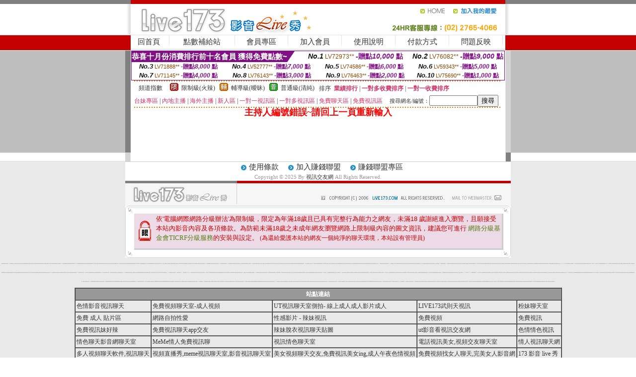

--- FILE ---
content_type: text/html; charset=Big5
request_url: http://a209.kiss81.com/?PUT=a_show&AID=195163&FID=1725798&R2=&CHANNEL=
body_size: 11287
content:
<html><head><title>視訊交友網</title><meta http-equiv=content-type content="text/html; charset=big5">
<meta name="Keywords" content="視訊交友網,美女視訊交友聊天室,美女視訊聊天室,美女視訊網,美女視訊聊天網,美女視訊直播,美女視訊聊天一對一">
<meta name="description" content="視訊交友網,美女視訊交友聊天室,美女視訊聊天室,美女視訊網,美女視訊聊天網,美女視訊直播,美女視訊聊天一對一">

<style type="text/css"><!--
.SS {font-size: 10px;line-height: 14px;}
.S {font-size: 11px;line-height: 16px;}
.M {font-size: 13px;line-height: 18px;}
.L {font-size: 15px;line-height: 20px;}
.LL {font-size: 17px;line-height: 22px;}
.LLL {font-size: 21px;line-height: 28px;}




body {
        font-size: 12px;
        height: 16px;
}


A:link { COLOR: #333333; TEXT-DECORATION: none }
A:active { COLOR: #333333; TEXT-DECORATION: none }
A:visited { COLOR: #333333; TEXT-DECORATION: none }
A:hover { COLOR: #CC0000; TEXT-DECORATION: underline }
.ainput { 
	font-size: 10pt;
	height: 22px;
	MARGIN-TOP: 2px;
	MARGIN-BOTTOM: 0px
}
select { 
	font-size: 9pt;
	height: 19px;
}
textarea { 
	font-size: 9pt;
	color: #666666;
}
td {
	font-size: 9pt;
	color: #333333;
	LETTER-SPACING: 0em;
	LINE-HEIGHT: 1.5em;
}
.style1 {
	color: #0074CE;
	font-family: Arial;
	font-weight: bold;
}
.style2 {
	font-family: Arial;
	font-weight: bold;
	color: #C40000;
}
.style3 {
	font-size: 12px;
	font-style: normal;
	LINE-HEIGHT: 1.6em;
	color: #C40000;
}
.style4 {
	font-size: 9pt;
	font-style: normal;
	LINE-HEIGHT: 1.6em;
	color: #E90080;
}
.style5 {
	font-size: 9pt;
	font-style: normal;
	LINE-HEIGHT: 1.6em;
	color: #FF8000;
}
.Table_f1 {
	font-size: 9pt;
	font-style: normal;
	LINE-HEIGHT: 1.5em;
	color: #E90080;
}
.Table_f2 {
	font-size: 9pt;
	font-style: normal;
	LINE-HEIGHT: 1.5em;
	color: #0074CE;
}
.Table_f3 {
	font-size: 9pt;
	font-style: normal;
	LINE-HEIGHT: 1.5em;
	color: #999999;
}
.Table_f4 {
	font-size: 9pt;
	font-style: normal;
	LINE-HEIGHT: 1.5em;
	color: #597D15;
}
.T11B_r {
	font-size: 11pt;
	font-weight: bold;
	LINE-HEIGHT: 1.6em;
	color: #C40000;
}
.T11B_b {
	font-size: 11pt;
	font-weight: bold;
	LINE-HEIGHT: 1.6em;
	color: #0066CC;
}
.T11B_b1 {
	font-size: 11pt;
	font-weight: bold;
	LINE-HEIGHT: 1.6em;
	color: #003399;
}
.t9 {
	font-size: 9pt;
	font-style: normal;
	LINE-HEIGHT: 1.5em;
	color: #0066CC;
}
.t9b {
	font-size: 10pt;
	font-style: normal;
	font-weight: bold;
	LINE-HEIGHT: 1.6em;
	font-family: Arial;
	color: #0066CC;
}

.t12b {
	font-size: 12pt;
	color: #004040;
	font-style: normal;
	font-weight: bold;
	LINE-HEIGHT: 1.6em;
	font-family: "Times New Roman", "Times", "serif";
}



--></style>
<script language="JavaScript" type="text/JavaScript">
function CHAT_GO(AID,FORMNAME){
document.form1_GO.AID.value=AID;
document.form1_GO.ROOM.value=AID;
document.form1_GO.MID.value=10000;
if(FORMNAME.uname.value=="" || FORMNAME.uname.value.indexOf("請輸入")!=-1)    {
  alert("請輸入暱稱");
  FORMNAME.uname.focus();
}else{
  var AWidth = screen.width-20;
  var AHeight = screen.height-80;
  if( document.all || document.layers ){
  utchat10000=window.open("","utchat10000","width="+AWidth+",height="+AHeight+",resizable=yes,toolbar=no,location=no,directories=no,status=no,menubar=no,copyhistory=no,top=0,left=0");
  }else{
  utchat10000=window.open("","utchat10000","width="+AWidth+",height="+AHeight+",resizable=yes,toolbar=no,location=no,directories=no,status=no,menubar=no,copyhistory=no,top=0,left=0");
  }
  document.form1_GO.uname.value=FORMNAME.uname.value;
  document.form1_GO.sex.value=FORMNAME.sex.value;
  document.form1_GO.submit();
}
}


function CHAT_GO123(AID){
  document.form1_GO.AID.value=AID;
  document.form1_GO.ROOM.value=AID;
  document.form1_GO.MID.value=10000;
  if(document.form1_GO.uname.value=="")    {
    alert("請輸入暱稱");
  }else{
    var AWidth = screen.width-20;
    var AHeight = screen.height-80;
    if( document.all || document.layers ){
    utchat10000=window.open("","utchat10000","width="+AWidth+",height="+AHeight+",resizable=yes,toolbar=no,location=no,directories=no,status=no,menubar=no,copyhistory=no,top=0,left=0");
    }else{
    utchat10000=window.open("","utchat10000","width="+AWidth+",height="+AHeight+",resizable=yes,toolbar=no,location=no,directories=no,status=no,menubar=no,copyhistory=no,top=0,left=0");
    }
    document.form1_GO.submit();
  }
}

function MM_swapImgRestore() { //v3.0
  var i,x,a=document.MM_sr; for(i=0;a&&i<a.length&&(x=a[i])&&x.oSrc;i++) x.src=x.oSrc;
}

function MM_preloadImages() { //v3.0
  var d=document; if(d.images){ if(!d.MM_p) d.MM_p=new Array();
    var i,j=d.MM_p.length,a=MM_preloadImages.arguments; for(i=0; i<a.length; i++)
    if (a[i].indexOf("#")!=0){ d.MM_p[j]=new Image; d.MM_p[j++].src=a[i];}}
}

function MM_findObj(n, d) { //v4.01
  var p,i,x;  if(!d) d=document; if((p=n.indexOf("?"))>0&&parent.frames.length) {
    d=parent.frames[n.substring(p+1)].document; n=n.substring(0,p);}
  if(!(x=d[n])&&d.all) x=d.all[n]; for (i=0;!x&&i<d.forms.length;i++) x=d.forms[i][n];
  for(i=0;!x&&d.layers&&i<d.layers.length;i++) x=MM_findObj(n,d.layers[i].document);
  if(!x && d.getElementById) x=d.getElementById(n); return x;
}

function MM_swapImage() { //v3.0
  var i,j=0,x,a=MM_swapImage.arguments; document.MM_sr=new Array; for(i=0;i<(a.length-2);i+=3)
   if ((x=MM_findObj(a[i]))!=null){document.MM_sr[j++]=x; if(!x.oSrc) x.oSrc=x.src; x.src=a[i+2];}
}
//-->
</script>


</head>
<!--body topMargin=0 marginheight=0 marginwidth=0 BACKGROUND='/images_live173/bg.gif'-->
<table width='776' border='0' align='center' cellpadding='0' cellspacing='0'><tr><td width='11' valign='top' background='images_live173/Tab_L2.gif'><img src='images_live173/Tab_L1.gif' width='11' height='325'></td><td width='754' align='center' valign='top' bgcolor='#FFFFFF'><body topMargin=0 marginheight=0 marginwidth=0 BACKGROUND='/images_live173/bg.gif'><table width='754' border='0' cellspacing='0' cellpadding='0'><tr><td height='8' bgcolor='#C40000'><img src='/images_live173//sx.gif' width='1' height='1'></td></tr>
<tr><td height='62'><table width='754' border='0' cellspacing='0' cellpadding='0'>
<tr><td width='365'><img src='/images_live173//logo.gif' width='365' height='62'></td>
<td width='389'><table width='389' border='0' cellspacing='0' cellpadding='0'>
<tr><td height='27' align='right'><a href='http://a209.kiss81.com/?FID=1725798' target='_top'><img src='/images_live173//home.gif' width='66' height='27' border='0'></a><a href="javascript:window.external.AddFavorite ('http://a209.kiss81.com/?FID=1725798','Live173影音Live秀')"><img src='/images_live173//myfavorites.gif' width='108' height='27' border='0'></a></td></tr><tr><td height='35' align='right'><img src='/images_live173//tel.gif' width='389' height='35'></td></tr></table></td></tr></table></td></tr></table><table width='754' border='0' cellspacing='0' cellpadding='0'><tr>
<td height='1' bgcolor='#E1E1E1'><img src='images_live173/sx.gif' width='1' height='1'></td></tr>
<tr><td height='27' valign='top' bgcolor='#FFFFFF'><table width='754' height='27' border='0' cellpadding='0' cellspacing='0' CLASS=L><tr align='center'><td CLASS=L><a href='./?FID=1725798'>回首頁</A></td><td width='11'  CLASS=L><img src='images_live173/menuline.gif' width='11' height='27'></td><td CLASS=L><a href='/PAY1/?UID=&FID=1725798' TARGET='_blank'>點數補給站</A></td><td width='11'  CLASS=L><img src='images_live173/menuline.gif' width='11' height='27'></td><td CLASS=L><a href='./?PUT=up&FID=1725798' target='_top'>會員專區</span></A></td><td width='11'  CLASS=L><img src='images_live173/menuline.gif' width='11' height='27'></td><td CLASS=L><a href='./?PUT=up_reg&s=0&FID=1725798' target='_top'>加入會員</span></A></td><td width='11'><img src='images_live173/menuline.gif' width='11' height='27'></td><td  CLASS=L><a href='./?PUT=faq&FID=1725798'>使用說明</span></A></td><td width='11'><img src='images_live173/menuline.gif' width='11' height='27'></td><td  CLASS=L><a href='./?PUT=pay_doc1&FID=1725798'>付款方式</span></A></td><td width='11'><img src='images_live173/menuline.gif' width='11' height='27'></td><td  CLASS=L><a href='./?PUT=mailbox&FID=1725798'>問題反映</A></td><td width='11'><img src='images_live173/menuline.gif' width='11' height='27'></td><td  CLASS=L></td></tr></table></td></tr></table><table width='754' border='0' cellspacing='0' cellpadding='0'><tr><td height='4' bgcolor='#E9E9E9'><img src='images_live173/sx.gif' width='1' height='1'></td></tr></table><table border='0' cellspacing='0' cellpadding='0' ALIGN='CENTER' bgcolor='#FFFFFF' width='750'><tr><td><div style="margin:0 auto;width: 750px;border:1px solid #7f1184; font-family:Helvetica, Arial, 微軟正黑體 ,sans-serif;font-size: 12px; background-color: #ffffff">
 <table border="0" cellpadding="0" cellspacing="0" width="100%">
        <tr>
          <td align="left" valign="top">
            <table border="0" cellpadding="0" cellspacing="0" height="22">
              <tr>
                <td bgcolor="#7f1184"><b style="color:#FFFFFF;font-size:15px"> 恭喜十月份消費排行前十名會員 獲得免費點數~</b></td>
                <td width="15">
                  <div style="border-style: solid;border-width: 22px 15px 0 0;border-color: #7e1184 transparent transparent transparent;"></div>
                </td>
              </tr>
            </table>
          </td>
          <td align="left">
            <b style="color:#111111;font-size:14px"><em>No.1</em></b>&nbsp;<span style="color:#8c4600;font-size:12px">LV72973**</span>
            <b style="color:#7f1184;font-size:14px"> -贈點<em>10,000</em> 點</b>
          </td>
          <td align="center" width="25%">
            <b style="color:#111111;font-size:14px"><em>No.2</em></b>&nbsp;<span style="color:#8c4600;font-size:12px">LV76082**</span>
            <b style="color:#7f1184;font-size:14px"> -贈點<em>9,000</em> 點</b>
          </td>
        </tr>
      </table>
      <table border="0" cellpadding="0" cellspacing="0" width="100%">
        <tr>
          <td align="center" width="25%">
            <b style="color:#111111;font-size:13px"><em>No.3</em></b>&nbsp;<span style="color:#8c4600;font-size:11px">LV71888**</span>
            <b style="color:#7f1184;font-size:12px"> -贈點<em>8,000</em> 點</b>
          </td>
          <td align="center" width="25%">
            <b style="color:#111111;font-size:13px"><em>No.4</em></b>&nbsp;<span style="color:#8c4600;font-size:11px">LV52777**</span>
            <b style="color:#7f1184;font-size:12px"> -贈點<em>7,000</em> 點</b>
          </td>
          <td align="center" width="25%">
            <b style="color:#111111;font-size:13px"><em>No.5</em></b>&nbsp;<span style="color:#8c4600;font-size:11px">LV74586**</span>
            <b style="color:#7f1184;font-size:12px"> -贈點<em>6,000</em> 點</b>
          </td>
          <td align="center">
            <b style="color:#111111;font-size:13px"><em>No.6</em></b>&nbsp;<span style="color:#8c4600;font-size:11px">LV59343**</span>
            <b style="color:#7f1184;font-size:12px"> -贈點<em>5,000</em> 點</b>
          </td>
        </tr>
      </table>
      <table border="0" cellpadding="0" cellspacing="0" width="100%">
        <tr>
          <td align="center" width="25%">
            <b style="color:#111111;font-size:13px"><em>No.7</em></b>&nbsp;<span style="color:#8c4600;font-size:11px">LV71145**</span>
            <b style="color:#7f1184;font-size:12px"> -贈點<em>4,000</em> 點</b>
          </td>
          <td align="center" width="25%">
            <b style="color:#111111;font-size:13px"><em>No.8</em></b>&nbsp;<span style="color:#8c4600;font-size:11px">LV76143**</span>
            <b style="color:#7f1184;font-size:12px"> -贈點<em>3,000</em> 點</b>
          </td>
          <td align="center" width="25%">
            <b style="color:#111111;font-size:13px"><em>No.9</em></b>&nbsp;<span style="color:#8c4600;font-size:11px">LV76463**</span>
            <b style="color:#7f1184;font-size:12px"> -贈點<em>2,000</em> 點</b>
          </td>
          <td align="center" width="25%">
            <b style="color:#111111;font-size:13px"><em>No.10</em></b>&nbsp;<span style="color:#8c4600;font-size:11px">LV75690**</span>
            <b style="color:#7f1184;font-size:12px"> -贈點<em>1,000</em> 點</b>
          </td>
        </tr>
      </table>
    </div>
</td></tr></table><table width='740' height='25' border='0' cellpadding='0' cellspacing='0' bgcolor='#FFFFFF' ALIGN=CENTER CLASS=S><tr> <td height='2' background='img/dot.gif'><img src='img/dot.gif' width='5' height='2'></td></tr><tr><td><table border='0' cellpadding='0' cellspacing='3' CLASS='M'><tr><td>&nbsp;&nbsp;頻道指數&nbsp;&nbsp;</TD><TD CLASS='M'>&nbsp;&nbsp;<A HREF='./index.phtml?PUT=A_SORT&SORT=R41&FID=1725798'><img src='/images/slevel1.gif' width='17' height='16' BORDER='0' TITLE='節目等級為限制級適合年齡滿21歲之成人進入'></A></TD><TD>&nbsp;<A HREF='./index.phtml?PUT=A_SORT&SORT=R41&FID=1725798'>限制級(火辣)</A></TD><TD>&nbsp;&nbsp;<A HREF='./index.phtml?PUT=A_SORT&SORT=R42&FID=1725798'><img src='/images/slevel2.gif' width='17' height='16' BORDER='0' TITLE='節目等級為輔導級適合年齡滿18歲之成人進入'></A></TD><TD>&nbsp;<A HREF='./index.phtml?PUT=A_SORT&SORT=R42&FID=1725798'>輔導級(曖昧)</A></TD><TD>&nbsp;&nbsp;<A HREF='./index.phtml?PUT=A_SORT&SORT=R40&FID=1725798'><img src='/images/slevel0.gif' width='17' height='16' BORDER='0' TITLE='節目等級為普通級適合所有年齡層進入'></A></TD><TD>&nbsp;<A HREF='./index.phtml?PUT=A_SORT&SORT=R40&FID=1725798'>普通級(清純)</A></TD><TD><table width='100%' height='20' border='0' cellpadding='0' cellspacing='0' CLASS='S'><tr><td valign='bottom'>&nbsp;&nbsp;排序&nbsp;&nbsp;<strong><a href='./index.phtml?PUT=A_SORT&SORT=N&ON=&FID=1725798'><font color='#CC3366'>業績排行</font></a></strong>&nbsp;|&nbsp;<strong><a href='./index.phtml?PUT=A_SORT&SORT=R6&FID=1725798'><font color='#CC3366'>一對多收費排序</font></a></strong>&nbsp;|&nbsp;<strong><a href='./index.phtml?PUT=A_SORT&SORT=R7&FID=1725798'><font color='#CC3366'>一對一收費排序</font></a></strong></font></div></td></tr></table></td></tr></table><table width='100%' height='20' border='0' cellpadding='0' cellspacing='0'><tr><td><a href='./index.phtml?PUT=A_SORT&SORT=TW&FID=1725798'><font color='#CC3366'>台妹專區</font></a>&nbsp;|&nbsp;<a href='./index.phtml?PUT=A_SORT&SORT=CN&FID=1725798'><font color='#CC3366'>內地主播</font></a>&nbsp;|&nbsp;<a href='./index.phtml?PUT=A_SORT&SORT=GLOBAL&FID=1725798'><font color='#CC3366'>海外主播</font></a>&nbsp;|&nbsp;<a href='./index.phtml?PUT=A_SORT&SORT=NEW&FID=1725798'><font color='#CC3366'>新人區</font></a></strong>&nbsp;|&nbsp;<a href='./index.phtml?PUT=A_SORT&SORT=R52&FID=1725798'><font color='#CC3366'>一對一視訊區</font></a></strong>&nbsp;|&nbsp;<a href='./index.phtml?PUT=A_SORT&SORT=R54&FID=1725798'><font color='#CC3366'>一對多視訊區</font></a></strong>&nbsp;|&nbsp;<a href='./index.phtml?PUT=A_SORT&SORT=R51&FID=1725798'><font color='#CC3366'>免費聊天區</font></a></strong>&nbsp;|&nbsp;<a href='./index.phtml?PUT=A_SORT&SORT=R53&FID=1725798'><font color='#CC3366'>免費視訊區</font></a></strong></font></div></TD><TD><table border='0' cellspacing='0' bgcolor='#FFFFFF' cellpadding='0'><form name='SEARCHFORM123' action='./index.phtml' align=center method=POST><input type=hidden name='PUT' value='a_show'><input type=hidden name='FID' value='1725798'><TR><TD class='S'>搜尋網名/編號：<input type='text' name='KEY_STR' size='10' VALUE=''><input type='SUBMIT' value='搜尋' name='B2'></td></tr></FORM></table></TD></tr></table><tr> <td height='2' background='img/dot.gif'><img src='img/dot.gif' width='5' height='2'></td></tr></td></tr></table><table width='750' border='0' cellspacing='0' cellpadding='0' ALIGN=CENTER BGCOLOR='#FFFFFF'><TR><TD><CENTER>
<SCRIPT language='JavaScript'>
function CHECK_SEARCH_KEY(FORMNAME){
  var error;
  if (FORMNAME.KEY_STR.value.length<2){
    alert('您輸入的搜尋字串必需多於 2 字元!!');
    FORMNAME.KEY_STR.focus();
    return false;
  }
  return true;
}
</SCRIPT>
<FONT COLOR='RED'><H2>主持人編號錯誤~請回上一頁重新輸入</H2></FONT></td></tr></table></td><td width='11' valign='top' background='images_live173/Tab_R2.gif'><img src='images_live173/Tab_R1.gif' width='11' height='325'></td></tr></table><table width='776' border='0' align='center' cellpadding='0' cellspacing='0' CLASS='M'>
<tr><td height='1' bgcolor='#CDCDCD'><img src='/images_live173/sx.gif' width='1' height='1'></td>
</tr><tr><td height='25' align='center' bgcolor='#FFFFFF'>　<img src='/images_live173/icon_01.gif' width='20' height='20' align='absmiddle'><a href='./?PUT=tos&FID=1725798'><FONT CLASS='L'>使用條款</A>　<img src='/images_live173/icon_01.gif' width='20' height='20' align='absmiddle'><A href='./?PUT=aweb_reg&FID=1725798'>加入賺錢聯盟</A>　<img src='/images_live173/icon_01.gif' width='20' height='20' align='absmiddle'><A href='./?PUT=aweb_logon&FID=1725798'>賺錢聯盟專區</A></FONT>
<BR>
<FONT COLOR=999999 CLASS=S>
Copyright &copy; 2025 By <a href='http://a209.kiss81.com'>視訊交友網</a> All Rights Reserved.</FONT>
</td></tr>
<tr><td height='50' bgcolor='#F6F6F6'><table width='776' height='50' border='0' cellpadding='0' cellspacing='0'>
<tr><td width='225'><img src='/images_live173/bottom_logo.gif' width='225' height='50'></td>
<td width='551' align='right' background='/images_live173/bottom_bg.gif'><table height='35' border='0' cellpadding='0' cellspacing='0'>
<tr><td width='268' valign='bottom'><img src='/images_live173/bottom_copy.gif' width='268' height='16'></td>
<td width='122' valign='bottom'><img src='/images_live173/bottom_mail.gif' width='122' height='16' border='0'></td></tr>
</table></td></tr></table>
</td></tr></table>
<table width='776' border='0' align='center' cellpadding='0' cellspacing='0'><tr>
<td><img src='/secure/18-01.gif' width='18' height='16'></td>
<td background='/secure/18-01a.gif'><img src='/secure/18-01a.gif' width='18' height='16'></td>
<td><img src='/secure/18-02.gif' width='18' height='16'></td></tr>
<tr><td background='/secure/18-02b.gif'>&nbsp;</td><td>

<TABLE cellSpacing=0 cellPadding=1 width='100%' border=0 ALIGN=CENTER><TBODY><TR align=left>
<TD width=38 height='70' align=middle bgcolor='#EDDAE7'><img src='/secure/18.gif' width='25' hspace='8' vspace='5'></TD>
<TD vAlign=top bgcolor='#EDDAE7' class=style3><font size='2'>
依'電腦網際網路分級辦法'為限制級，限定為年滿<font face='Arial, Helvetica, sans-serif'>18</font>歲且已具有完整行為能力之網友，未滿<font face='Arial, Helvetica, sans-serif'>18</font>
歲謝絕進入瀏覽，且願接受本站內影音內容及各項條款。為防範未滿<font face='Arial, Helvetica, sans-serif'>18</font>歲之未成年網友瀏覽網路上限制級內容的圖文資訊，建議您可進行
<A href='http://www.ticrf.org.tw/' target=_blank>
<FONT color=#597d15>網路分級基金會TICRF分級服務</FONT></A>的安裝與設定。</font>
(為還給愛護本站的網友一個純淨的聊天環境，本站設有管理員)
</TD>
</TR></TBODY></TABLE>

</td><td background='/secure/18-02a.gif'>&nbsp;</td></tr>
<tr><td><img src='/secure/18-03.gif' width='18' height='19'></td>
<td background='/secure/18-03a.gif'>&nbsp;</td>
<td><img src='/secure/18-04.gif' width='18' height='19'></td>
</tr></table><TABLE ALIGN='CENTER'><TR><TD><CENTER><p  align=center>
<span style="font-size: 1pt;">
<a href="http://www.kiss81.com/" target="_blank">視訊辣妹自拍</a> -
<a href="http://a501.kiss81.com/" target="_blank">免費情人視訊網 d760</a> -
<a href="http://a502.kiss81.com/" target="_blank">自拍 私處 裸 照片</a> -
<a href="http://a503.kiss81.com/" target="_blank">愛上女主播</a> -
<a href="http://a504.kiss81.com/" target="_blank">台灣比基尼美女特寫</a> -
<a href="http://a505.kiss81.com/" target="_blank">丁字褲美女寫真</a> -
<a href="http://a506.kiss81.com/" target="_blank">免費視訊播放軟體下載</a> -
<a href="http://a507.kiss81.com/" target="_blank">初戀聊天室</a> -
<a href="http://a508.kiss81.com/" target="_blank">免費情色卡通</a> -
<a href="http://a509.kiss81.com/" target="_blank">露三點的辣妹脫衣舞影片</a> -
<a href="http://a510.kiss81.com/" target="_blank">後宮免費電影首頁入口</a> -
<a href="http://a511.kiss81.com/" target="_blank">ez視訊聊天室</a> -
<a href="http://a512.kiss81.com/" target="_blank">越夜HIGH視訊聊天</a> -
<a href="http://a513.kiss81.com/" target="_blank">洪爺影城下載</a> -
<a href="http://a514.kiss81.com/" target="_blank">免費偷看視訊</a> -
<a href="http://a515.kiss81.com/" target="_blank">十大經典愛情</a> -
<a href="http://a516.kiss81.com/" target="_blank">G8mm視訊聊天室</a> -
<a href="http://a517.kiss81.com/" target="_blank">嘟嘟圖片網</a> -
<a href="http://a518.kiss81.com/" target="_blank">麻將遊戲下載</a> -
<a href="http://a519.kiss81.com/" target="_blank">賽車女郎褲襪寫真</a> -
<a href="http://a520.kiss81.com/" target="_blank">Happy影音視訊聯盟</a> -
<a href="http://a521.kiss81.com/" target="_blank">色情漫 畫帝 國</a> -
<a href="http://a522.kiss81.com/" target="_blank">脫衣辣妹 視訊</a> -
<a href="http://a523.kiss81.com/" target="_blank">a 言情小說網</a> -
<a href="http://a524.kiss81.com/" target="_blank">清涼養眼圖片</a> -
<a href="http://a525.kiss81.com/" target="_blank">無碼偷拍B區</a> -
<a href="http://a526.kiss81.com/" target="_blank">小杜 情色 網</a> -
<a href="http://a527.kiss81.com/" target="_blank">kiss 情色</a> -
<a href="http://a528.kiss81.com/" target="_blank">成人 情色 網站</a> -
<a href="http://a529.kiss81.com/" target="_blank">女郎貼圖區</a> -
<a href="http://a530.kiss81.com/" target="_blank">北中南聊天室</a> -
<a href="http://a531.kiss81.com/" target="_blank">麻辣成人情色網</a> -
<a href="http://a532.kiss81.com/" target="_blank">丁字褲美女影片</a> -
<a href="http://a533.kiss81.com/" target="_blank">洪爺 色情 網</a> -
<a href="http://a534.kiss81.com/" target="_blank">韓國 小 遊戲</a> -
<a href="http://a535.kiss81.com/" target="_blank">17歲淫蕩女孩</a> -
<a href="http://a536.kiss81.com/" target="_blank">後宮視訊</a> -
<a href="http://a537.kiss81.com/" target="_blank">可試看淫娃視訊網</a> -
<a href="http://a538.kiss81.com/" target="_blank">金瓶梅貼圖</a> -
<a href="http://a539.kiss81.com/" target="_blank">真正免費情色電影</a> -
<a href="http://a540.kiss81.com/" target="_blank">優質情人影音聊天網</a> -
<a href="http://a541.kiss81.com/" target="_blank">情人影音視訊網</a> -
<a href="http://a542.kiss81.com/" target="_blank">a漫免費看</a> -
<a href="http://a543.kiss81.com/" target="_blank">情色論壇</a> -
<a href="http://a544.kiss81.com/" target="_blank">bt主程式下載</a> -
<a href="http://a545.kiss81.com/" target="_blank">自拍裸體貼圖</a> -
<a href="http://a546.kiss81.com/" target="_blank">視訊聊天美女</a> -
<a href="http://a547.kiss81.com/" target="_blank">情色聊天室</a> -
<a href="http://a548.kiss81.com/" target="_blank">清涼內衣秀影片</a> -
<a href="http://a549.kiss81.com/" target="_blank">18成人-情色入口網</a> -
<a href="http://a550.kiss81.com/" target="_blank">免費成人情色圖庫</a> -
<a href="http://a551.kiss81.com/" target="_blank">慾火焚身視訊聊天室</a> -
<a href="http://a552.kiss81.com/" target="_blank">愛愛成人貼圖區</a> -
<a href="http://a553.kiss81.com/" target="_blank">av成人網</a> -
<a href="http://a554.kiss81.com/" target="_blank">少年阿賓系列全</a> -
<a href="http://a555.kiss81.com/" target="_blank">美女視訊部落格</a> -
<a href="http://a556.kiss81.com/" target="_blank">國外美女視訊免費看</a> -
<a href="http://a557.kiss81.com/" target="_blank">ss成人聊天室</a> -
<a href="http://a558.kiss81.com/" target="_blank">情人影音娛樂網</a> -
<a href="http://a559.kiss81.com/" target="_blank">aio 交友愛情館免費</a> -
<a href="http://a560.kiss81.com/" target="_blank">百分百色情貼圖</a> -
<a href="http://a561.kiss81.com/" target="_blank">love104影音live秀</a> -
<a href="http://a562.kiss81.com/" target="_blank">嘟嘟情色成人網</a> -
<a href="http://a563.kiss81.com/" target="_blank">色情影音城</a> -
<a href="http://a564.kiss81.com/" target="_blank">試看色情影音短片</a> -
<a href="http://a565.kiss81.com/" target="_blank">0509視訊辣妹</a> -
<a href="http://a566.kiss81.com/" target="_blank">色情 電話</a> -
<a href="http://a567.kiss81.com/" target="_blank">洪爺的家</a> -
<a href="http://a568.kiss81.com/" target="_blank">2008車展女郎</a> -
<a href="http://a569.kiss81.com/" target="_blank">辣媽辣妹影片</a> -
<a href="http://a570.kiss81.com/" target="_blank">金瓶梅影片交流區</a> -
<a href="http://a571.kiss81.com/" target="_blank">情色免費視訊</a> -
<a href="http://a572.kiss81.com/" target="_blank">1元視訊</a> -
<a href="http://a573.kiss81.com/" target="_blank">手機論壇</a> -
<a href="http://a574.kiss81.com/" target="_blank">情色聊天室</a> -
<a href="http://a575.kiss81.com/" target="_blank">夢幻情人視訊網</a> -
<a href="http://a576.kiss81.com/" target="_blank">0204視訊交友</a> -
<a href="http://a577.kiss81.com/" target="_blank">賽車女郎圖片</a> -
<a href="http://a578.kiss81.com/" target="_blank">免費視訊美女短片寫真</a> -
<a href="http://a579.kiss81.com/" target="_blank">一夜激情交友聊天室</a> -
<a href="http://a580.kiss81.com/" target="_blank">視訊驅動程式</a> -
<a href="http://a581.kiss81.com/" target="_blank">洪爺妹妹 貼片區</a> -
<a href="http://a582.kiss81.com/" target="_blank">百分百成人圖片</a> -
<a href="http://a583.kiss81.com/" target="_blank">女同聊天室</a> -
<a href="http://a584.kiss81.com/" target="_blank">線上遊戲免費試玩</a> -
<a href="http://a585.kiss81.com/" target="_blank">脫脫光光的性感辣妹</a> -
<a href="http://a586.kiss81.com/" target="_blank">黃色成人圖片</a> -
<a href="http://a587.kiss81.com/" target="_blank">真愛密碼視訊聊天網</a> -
<a href="http://a588.kiss81.com/" target="_blank">男歡女愛情色寶貝視訊館</a> -
<a href="http://a589.kiss81.com/" target="_blank">歐美色情貼圖</a> -
<a href="http://a590.kiss81.com/" target="_blank">kinyo視訊</a> -
<a href="http://a591.kiss81.com/" target="_blank">丁字褲辣妹影片</a> -
<a href="http://a592.kiss81.com/" target="_blank">交友視訊交友msn</a> -
<a href="http://a593.kiss81.com/" target="_blank">色咪咪影片網</a> -
<a href="http://a594.kiss81.com/" target="_blank">免費看無碼電影</a> -
<a href="http://a595.kiss81.com/" target="_blank">限制性文學小說</a> -
<a href="http://a596.kiss81.com/" target="_blank">洪爺 - 洪爺影城</a> -
<a href="http://a597.kiss81.com/" target="_blank">玩美女人試看片</a> -
<a href="http://a598.kiss81.com/" target="_blank">成人貼圖</a> -
<a href="http://a599.kiss81.com/" target="_blank">波波線上遊戲</a> -
<a href="http://a600.kiss81.com/" target="_blank">QQ美美情色貼圖網</a> -
<a href="http://a601.kiss81.com/" target="_blank">躺伯虎聊天室</a> -
<a href="http://a602.kiss81.com/" target="_blank">色情脫衣辣妹</a> -
<a href="http://a603.kiss81.com/" target="_blank">超級大波霸辣妹聊天室</a> -
<a href="http://a604.kiss81.com/" target="_blank">美女丁字褲誘惑寫真</a> -
<a href="http://a605.kiss81.com/" target="_blank">免費看自拍貼圖</a> -
<a href="http://a606.kiss81.com/" target="_blank">武則天免費視訊聊天室</a> -
<a href="http://a607.kiss81.com/" target="_blank">台灣情色網</a> -
<a href="http://a608.kiss81.com/" target="_blank">聊天室網站</a> -
<a href="http://a609.kiss81.com/" target="_blank">免費視訊聊天</a> -
<a href="http://a610.kiss81.com/" target="_blank">彩虹頻道貼圖</a> -
<a href="http://a611.kiss81.com/" target="_blank">金瓶影片交流區 18xx</a> -
<a href="http://a612.kiss81.com/" target="_blank">網愛影音視訊聊天室</a> -
<a href="http://a613.kiss81.com/" target="_blank">最低視訊辣妹聊天</a> -
<a href="http://a614.kiss81.com/" target="_blank">tt1069男男貼圖</a> -
<a href="http://a615.kiss81.com/" target="_blank">最新永久免費線上遊戲</a> -
<a href="http://a616.kiss81.com/" target="_blank">視訊 辣妹脫衣秀</a> -
<a href="http://a617.kiss81.com/" target="_blank">彩虹愛秀視訊交友網</a> -
<a href="http://a618.kiss81.com/" target="_blank">巨乳妹大集合</a> -
<a href="http://a619.kiss81.com/" target="_blank">免費情色貼圖</a> -
<a href="http://a620.kiss81.com/" target="_blank">小瓢蟲情色論壇</a> -
<a href="http://a621.kiss81.com/" target="_blank">自拍走光貼圖</a> -
<a href="http://a622.kiss81.com/" target="_blank">阿賓色慾小說</a> -
<a href="http://a623.kiss81.com/" target="_blank">69成人黃色故事</a> -
<a href="http://a624.kiss81.com/" target="_blank">彩虹自拍貼圖館</a> -
<a href="http://a625.kiss81.com/" target="_blank">清涼內衣秀短片</a> -
<a href="http://a626.kiss81.com/" target="_blank">後宮電影首頁入口</a> -
<a href="http://a627.kiss81.com/" target="_blank">免費情色網</a> -
<a href="http://a628.kiss81.com/" target="_blank">自拍 104 貼圖</a> -
<a href="http://a629.kiss81.com/" target="_blank">辣妹桃色寫真館</a> -
<a href="http://a630.kiss81.com/" target="_blank">Show Girl視訊補給站</a> -
<a href="http://a631.kiss81.com/" target="_blank">自拍貼圖區</a> -
<a href="http://a632.kiss81.com/" target="_blank">情慾 自拍 天堂</a> -
<a href="http://a633.kiss81.com/" target="_blank">賓館 偷拍</a> -
<a href="http://a634.kiss81.com/" target="_blank">情色視訊聊天室</a> -
<a href="http://a635.kiss81.com/" target="_blank">台中夜店辣妹</a> -
<a href="http://a636.kiss81.com/" target="_blank">遊戲 下載 區</a> -
<a href="http://a637.kiss81.com/" target="_blank">免費情色卡通下載</a> -
<a href="http://a638.kiss81.com/" target="_blank">live 影音聊天網</a> -
<a href="http://a639.kiss81.com/" target="_blank">手機撥打一對一視訊辣妹</a> -
<a href="http://a640.kiss81.com/" target="_blank">成人 色情 網站</a> -
<a href="http://a641.kiss81.com/" target="_blank">無名相簿正妹親密照片</a> -
<a href="http://a642.kiss81.com/" target="_blank">偷拍貼圖</a> -
<a href="http://a643.kiss81.com/" target="_blank">清涼養眼的小遊戲</a> -
<a href="http://a644.kiss81.com/" target="_blank">色情 a 片</a> -
<a href="http://a645.kiss81.com/" target="_blank">明星寫真自拍</a> -
<a href="http://a646.kiss81.com/" target="_blank">美女短片免費試看</a> -
<a href="http://a647.kiss81.com/" target="_blank">av博物館</a> -
<a href="http://a648.kiss81.com/" target="_blank">中部人聊天室</a> -
<a href="http://a649.kiss81.com/" target="_blank">鋼管辣妹貼圖</a> -
<a href="http://a650.kiss81.com/" target="_blank">素人自拍貼圖</a> -
<a href="http://a651.kiss81.com/" target="_blank">辣妹脫衣秀電影</a> -
<a href="http://a652.kiss81.com/" target="_blank">亞洲成人影音</a> -
<a href="http://a653.kiss81.com/" target="_blank">台灣kiss情人網</a> -
<a href="http://a654.kiss81.com/" target="_blank">非常男女聊天室</a> -
<a href="http://a655.kiss81.com/" target="_blank">玩美女人影音秀</a> -
<a href="http://a656.kiss81.com/" target="_blank">a 色遊戲王國</a> -
<a href="http://a657.kiss81.com/" target="_blank">小弟弟影片交流</a> -
<a href="http://a658.kiss81.com/" target="_blank">偷窺性樂園視訊聊天室</a> -
<a href="http://a659.kiss81.com/" target="_blank">電話付費情色網站</a> -
<a href="http://a660.kiss81.com/" target="_blank">大膽自拍寫真</a> -
<a href="http://a661.kiss81.com/" target="_blank">微風論壇bt下載區</a> -
<a href="http://a662.kiss81.com/" target="_blank">空姐美腿性感絲襪</a> -
<a href="http://a663.kiss81.com/" target="_blank">人妻 自拍 俱樂部</a> -
<a href="http://a664.kiss81.com/" target="_blank">ut聊天室90691</a> -
<a href="http://a665.kiss81.com/" target="_blank">18p2p論壇</a> -
<a href="http://a666.kiss81.com/" target="_blank">ut聊天室</a> -
<a href="http://a667.kiss81.com/" target="_blank">絲襪美腿</a> -
<a href="http://a668.kiss81.com/" target="_blank">aio 交友愛情館片</a> -
<a href="http://a669.kiss81.com/" target="_blank">520視訊交友</a> -
<a href="http://a670.kiss81.com/" target="_blank">免費語音視訊辣妹</a> -
<a href="http://a671.kiss81.com/" target="_blank">日系美女視訊妹</a> -
<a href="http://a672.kiss81.com/" target="_blank">制服美女</a> -
<a href="http://a673.kiss81.com/" target="_blank">辣妹自拍線上免費影片</a> -
<a href="http://a674.kiss81.com/" target="_blank">十八禁影片imvlog</a> -
<a href="http://a675.kiss81.com/" target="_blank">免費完美女人視訊</a> -
<a href="http://a676.kiss81.com/" target="_blank">台灣Kiss情色貼圖區</a> -
<a href="http://a677.kiss81.com/" target="_blank">完美情人影音色</a> -
<a href="http://a678.kiss81.com/" target="_blank">546 視訊 聊天室</a> -
<a href="http://a679.kiss81.com/" target="_blank">百分百圖片區</a> -
<a href="http://a680.kiss81.com/" target="_blank">視訊論壇</a> -
<a href="http://a681.kiss81.com/" target="_blank">浪蕩美少女視訊情人網</a> -
<a href="http://a682.kiss81.com/" target="_blank">免費成人影城</a> -
<a href="http://a683.kiss81.com/" target="_blank">模特兒寫真集</a> -
<a href="http://a684.kiss81.com/" target="_blank">模特兒寫真影片</a> -
<a href="http://a685.kiss81.com/" target="_blank">A片-情色網</a> -
<a href="http://a686.kiss81.com/" target="_blank">美女拍賣網</a> -
<a href="http://a687.kiss81.com/" target="_blank">免費視訊</a> -
<a href="http://a688.kiss81.com/" target="_blank">露點走光照</a> -
<a href="http://a689.kiss81.com/" target="_blank">激情網愛色聊天室</a> -
<a href="http://a690.kiss81.com/" target="_blank">撞球辣妹</a> -
<a href="http://a691.kiss81.com/" target="_blank">女學生 自拍 貼片</a> -
<a href="http://a692.kiss81.com/" target="_blank">a 漫畫 卡通 遊戲 圖片</a> -
<a href="http://a693.kiss81.com/" target="_blank">微風論壇短片區</a> -
<a href="http://a694.kiss81.com/" target="_blank">女友的圖片</a> -
<a href="http://a695.kiss81.com/" target="_blank">波霸美女寫真</a> -
<a href="http://a696.kiss81.com/" target="_blank">空中情人影音聊天室</a> -
<a href="http://a697.kiss81.com/" target="_blank">後宮美美情色網</a> -
<a href="http://a698.kiss81.com/" target="_blank">網路正妹</a> -
<a href="http://a699.kiss81.com/" target="_blank">最新免費線上遊戲</a> -
<a href="http://a700.kiss81.com/" target="_blank">洪爺 免費 電影 下載</a> -
<a href="http://a701.kiss81.com/" target="_blank">比基尼美女 live0204</a> -
<a href="http://a702.kiss81.com/" target="_blank">後宮電影影院首頁</a> -
<a href="http://a703.kiss81.com/" target="_blank">我猜網路美女</a> -
<a href="http://a704.kiss81.com/" target="_blank">色情 守門員</a> -
<a href="http://a705.kiss81.com/" target="_blank">電愛學生妹視訊聊天室</a> -
<a href="http://a706.kiss81.com/" target="_blank">小可愛成人情色</a> -
<a href="http://a707.kiss81.com/" target="_blank">歐美貼圖片區</a> -
<a href="http://a708.kiss81.com/" target="_blank">日本職棒即時比分</a> -
<a href="http://a709.kiss81.com/" target="_blank">Love視訊聊天網</a> -
<a href="http://a710.kiss81.com/" target="_blank">苗栗人聊天室</a> -
<a href="http://a711.kiss81.com/" target="_blank">104影音live</a> -
<a href="http://a712.kiss81.com/" target="_blank">誘人辣妹脫衣舞孃</a> -
<a href="http://a713.kiss81.com/" target="_blank">免費視訊辣妹秀</a> -
<a href="http://a714.kiss81.com/" target="_blank">馬子情色貼圖</a> -
<a href="http://a715.kiss81.com/" target="_blank">金瓶梅漫畫</a> -
<a href="http://a716.kiss81.com/" target="_blank">台灣kiss911</a> -
<a href="http://a717.kiss81.com/" target="_blank">學生 妹 自拍</a> -
<a href="http://a718.kiss81.com/" target="_blank">夜未眠 成人 影城</a> -
<a href="http://a719.kiss81.com/" target="_blank">333辣妹妹影音聊天室</a> -
<a href="http://a720.kiss81.com/" target="_blank">甜心寶貝成人貼片</a> -
<a href="http://a721.kiss81.com/" target="_blank">色遊戲王國</a> -
<a href="http://a722.kiss81.com/" target="_blank">影音視訊love104</a> -
<a href="http://a723.kiss81.com/" target="_blank">手機 遊戲</a> -
<a href="http://a724.kiss81.com/" target="_blank">全身脫光光的辣妹</a> -
<a href="http://a725.kiss81.com/" target="_blank">彩虹入口網視訊聊天</a> -
<a href="http://a726.kiss81.com/" target="_blank">百分百貼圖區</a> -
<a href="http://a727.kiss81.com/" target="_blank">色網址視訊網</a> -
<a href="http://a728.kiss81.com/" target="_blank">情色電話聊天</a> -
<a href="http://a729.kiss81.com/" target="_blank">琉璃仙境音樂網試聽</a> -
<a href="http://a730.kiss81.com/" target="_blank">完美女人影城</a> -
<a href="http://a731.kiss81.com/" target="_blank">美女 自拍 寫真</a> -
<a href="http://a732.kiss81.com/" target="_blank">忘年之交聊天室</a> -
<a href="http://a733.kiss81.com/" target="_blank">日本美女寫真集</a> -
<a href="http://a734.kiss81.com/" target="_blank">清涼寫真漏毛</a> -
<a href="http://a735.kiss81.com/" target="_blank">微風成人383</a> -
<a href="http://a736.kiss81.com/" target="_blank">NEW臺灣免費成人影音聊天網</a> -
<a href="http://a737.kiss81.com/" target="_blank">173免費視訊</a> -
<a href="http://a738.kiss81.com/" target="_blank">視訊交友90739</a> -
<a href="http://a739.kiss81.com/" target="_blank">免費線上遊戲 online</a> -
<a href="http://a740.kiss81.com/" target="_blank">LIVE173視訊聊天</a> -
<a href="http://a741.kiss81.com/" target="_blank">百分百貼影片區</a> -
<a href="http://a742.kiss81.com/" target="_blank">同學的可愛女友</a> -
<a href="http://a743.kiss81.com/" target="_blank">咆哮小老鼠分享論壇</a> -
<a href="http://a744.kiss81.com/" target="_blank">Girl578視訊影音Live</a> -
<a href="http://a745.kiss81.com/" target="_blank">免費視訊美眉</a> -
<a href="http://a746.kiss81.com/" target="_blank">兔姐姐貼圖</a> -
<a href="http://a747.kiss81.com/" target="_blank">比酷成人娛樂</a> -
<a href="http://a748.kiss81.com/" target="_blank">粉紅嘿咻聊天室</a> -
<a href="http://a749.kiss81.com/" target="_blank">美眉情色影片網站</a> -
<a href="http://a750.kiss81.com/" target="_blank">日本免費小遊戲</a> -
<a href="http://a751.kiss81.com/" target="_blank">玩美女人影音</a> -
<a href="http://a752.kiss81.com/" target="_blank">免費影音無碼下載</a> -
<a href="http://a753.kiss81.com/" target="_blank">美女遊戲-流行音樂網</a> -
<a href="http://a754.kiss81.com/" target="_blank">比基尼美女kugirl</a> -
<a href="http://a755.kiss81.com/" target="_blank">熊貓成人貼片</a> -
<a href="http://a756.kiss81.com/" target="_blank">美女寫真</a> -
<a href="http://a757.kiss81.com/" target="_blank">激情網愛聊天室</a> -
<a href="http://a758.kiss81.com/" target="_blank">桃園夜店 pub</a> -
<a href="http://a759.kiss81.com/" target="_blank">台灣kiss色網</a> -
<a href="http://a760.kiss81.com/" target="_blank">淫娃免費視訊聊天室</a> -
<a href="http://a761.kiss81.com/" target="_blank">美女脫衣秀影片</a> -
<a href="http://a762.kiss81.com/" target="_blank">熟女人穴穴圖貼</a> -
<a href="http://a763.kiss81.com/" target="_blank">和辣妹猜拳脫衣遊戲</a> -
<a href="http://a764.kiss81.com/" target="_blank">辣妹妹　免費視訊</a> -
<a href="http://a765.kiss81.com/" target="_blank">免費視訊一對一聊天</a> -
<a href="http://a766.kiss81.com/" target="_blank">歐美性感裸女寫真</a> -
<a href="http://a767.kiss81.com/" target="_blank">免費 ol 制服美女影片短片</a> -
<a href="http://a768.kiss81.com/" target="_blank">新中部人聊天室</a> -
<a href="http://a769.kiss81.com/" target="_blank">性感美女</a> -
<a href="http://a770.kiss81.com/" target="_blank">色美眉免費看影片</a> -
<a href="http://a771.kiss81.com/" target="_blank">海洋音樂祭</a> -
<a href="http://a772.kiss81.com/" target="_blank">電子情人視訊聊天室</a> -
<a href="http://a773.kiss81.com/" target="_blank">自拍 密錄館</a> -
<a href="http://a774.kiss81.com/" target="_blank">免費現場連線</a> -
<a href="http://a775.kiss81.com/" target="_blank">9cc影音視訊聊天室</a> -
<a href="http://a776.kiss81.com/" target="_blank">粉紅豆豆聊天室</a> -
<a href="http://a777.kiss81.com/" target="_blank">tt1069同志交友網</a> -
<a href="http://a778.kiss81.com/" target="_blank">007情色貼圖網</a> -
<a href="http://a779.kiss81.com/" target="_blank">金瓶梅情色貼圖</a> -
<a href="http://a780.kiss81.com/" target="_blank">辣妹美女寫真</a> -
<a href="http://a781.kiss81.com/" target="_blank">3g 視訊電話交友</a> -
<a href="http://a782.kiss81.com/" target="_blank">173影音視訊live秀</a> -
<a href="http://a783.kiss81.com/" target="_blank">咆哮小老鼠論壇</a> -
<a href="http://a784.kiss81.com/" target="_blank">絕色美女</a> -
<a href="http://a785.kiss81.com/" target="_blank">色色網</a> -
<a href="http://a786.kiss81.com/" target="_blank">美女三點 全露寫真</a> -
<a href="http://a787.kiss81.com/" target="_blank">無碼影片 免費下載</a> -
<a href="http://a788.kiss81.com/" target="_blank">情色文章</a> -
<a href="http://a789.kiss81.com/" target="_blank">金瓶梅巨乳貼圖</a> -
<a href="http://a790.kiss81.com/" target="_blank">淫娃視訊聊天網</a> -
<a href="http://a791.kiss81.com/" target="_blank">168免費視訊</a> -
<a href="http://a792.kiss81.com/" target="_blank">洪爺影城愛情 電影</a> -
<a href="http://a793.kiss81.com/" target="_blank">女友愛上肛</a> -
<a href="http://a794.kiss81.com/" target="_blank">情色無碼影片免費下載</a> -
<a href="http://a795.kiss81.com/" target="_blank">383 影音 live 秀</a> -
<a href="http://a796.kiss81.com/" target="_blank">日本 h 小遊戲免費區</a> -
<a href="http://a797.kiss81.com/" target="_blank">視訊 辣妹騷辣蜜穴</a> -
<a href="http://a798.kiss81.com/" target="_blank">已婚聊天室</a> -
<a href="http://a799.kiss81.com/" target="_blank">免費情色影音</a> -
<a href="http://a800.kiss81.com/" target="_blank">阿賓小說全集</a> -
<a href="http://a801.kiss81.com/" target="_blank">檳榔西施照片</a> -
<a href="http://a802.kiss81.com/" target="_blank">小高聊天室</a> -
<a href="http://a803.kiss81.com/" target="_blank">可愛妹妹影音聊天室</a> -
<a href="http://a804.kiss81.com/" target="_blank">情人視訊網</a> -
<a href="http://a805.kiss81.com/" target="_blank">日本H小遊戲免費</a> -
<a href="http://a806.kiss81.com/" target="_blank">美女裸體照片</a> -
<a href="http://a807.kiss81.com/" target="_blank">桃園星願聊天聯盟</a> -
<a href="http://a808.kiss81.com/" target="_blank">一對一視訊辣妹</a> -
<a href="http://a809.kiss81.com/" target="_blank">言情小說區</a> -
<a href="http://a810.kiss81.com/" target="_blank">免費視訊帳號密碼</a> -
<a href="http://a811.kiss81.com/" target="_blank">網路自拍貼圖區</a> -
<a href="http://a812.kiss81.com/" target="_blank">show live影音</a> -
<a href="http://a813.kiss81.com/" target="_blank">免費情色視訊網</a> -
<a href="http://a814.kiss81.com/" target="_blank">人妻熟女 老闆娘</a> -
<a href="http://a815.kiss81.com/" target="_blank">淫娃免費視訊</a> -
<a href="http://a816.kiss81.com/" target="_blank">美美情色貼圖</a> -
<a href="http://a817.kiss81.com/" target="_blank">完美女人影音視訊</a> -
<a href="http://a818.kiss81.com/" target="_blank">ut 聊天室 90691</a> -
<a href="http://a819.kiss81.com/" target="_blank">18成人影城0204movie</a> -
<a href="http://a820.kiss81.com/" target="_blank">情慾禁地</a> -
<a href="http://a821.kiss81.com/" target="_blank">美腿俱樂部</a> -
<a href="http://a822.kiss81.com/" target="_blank">176成人影音城</a> -
<a href="http://a823.kiss81.com/" target="_blank">小情人視訊影音網</a> -
<a href="http://a824.kiss81.com/" target="_blank">即時通視訊辣妹電話付費</a> -
<a href="http://a825.kiss81.com/" target="_blank">情慾文學小說</a> -
<a href="http://a826.kiss81.com/" target="_blank">真情人視訊影音網</a> -
<a href="http://a827.kiss81.com/" target="_blank">免費真人視訊辣妹</a> -
<a href="http://a828.kiss81.com/" target="_blank">性愛影片分享區</a> -
<a href="http://a829.kiss81.com/" target="_blank">免費成人片觀看</a> -
<a href="http://a830.kiss81.com/" target="_blank">咪咪色情貼圖</a> -
<a href="http://a831.kiss81.com/" target="_blank">zk後宮電影</a> -
<a href="http://a832.kiss81.com/" target="_blank">台灣美女電影</a> -
<a href="http://a833.kiss81.com/" target="_blank">正妹圖片</a> -
<a href="http://a834.kiss81.com/" target="_blank">彰化人聊天室</a> -
<a href="http://a835.kiss81.com/" target="_blank">miss 情人視訊網</a> -
<a href="http://a836.kiss81.com/" target="_blank">比基尼泳裝外拍</a> -
<a href="http://a837.kiss81.com/" target="_blank">美女野外自拍</a> -
<a href="http://a838.kiss81.com/" target="_blank">性愛聊天室</a> -
<a href="http://a839.kiss81.com/" target="_blank">小弟弟貼圖片</a> -
<a href="http://a840.kiss81.com/" target="_blank">休閒小棧自拍真情寫真</a> -
<a href="http://a841.kiss81.com/" target="_blank">性經驗談情色共享</a> -
<a href="http://a842.kiss81.com/" target="_blank">電愛聊天室</a> -
<a href="http://a843.kiss81.com/" target="_blank">女人色色網</a> -
<a href="http://a844.kiss81.com/" target="_blank">f 罩杯美女圖片</a> -
<a href="http://a845.kiss81.com/" target="_blank">A圖網情色交流</a> -
<a href="http://a846.kiss81.com/" target="_blank">摸摸耳免費小遊戲</a> -
<a href="http://a847.kiss81.com/" target="_blank">學生妹寫真</a> -
<a href="http://a848.kiss81.com/" target="_blank">鋼管辣妹線上短片</a> -
<a href="http://a849.kiss81.com/" target="_blank">live173影音視訊live秀</a> -
<a href="http://a850.kiss81.com/" target="_blank">美女三點全露寫真</a> -
<a href="http://a851.kiss81.com/" target="_blank">嘟嘟情色貼圖</a> -
<a href="http://a852.kiss81.com/" target="_blank">辣妹猜拳脫衣遊戲</a> -
<a href="http://a853.kiss81.com/" target="_blank">台灣論壇網友自拍貼圖區</a> -
<a href="http://a854.kiss81.com/" target="_blank">脫衣野球拳辣妹</a> -
<a href="http://a855.kiss81.com/" target="_blank">免費情色小說</a> -
<a href="http://a856.kiss81.com/" target="_blank">Kiss99影音視訊聊天</a> -
<a href="http://a857.kiss81.com/" target="_blank">AV亞洲成人網站</a> -
<a href="http://a858.kiss81.com/" target="_blank">免費視訊影音聊天室</a> -
<a href="http://a859.kiss81.com/" target="_blank">女友 脫衣秀</a> -
<a href="http://a860.kiss81.com/" target="_blank">素塗美女自拍寫真圖片</a> -
<a href="http://a861.kiss81.com/" target="_blank">VIP交友聊天室</a> -
<a href="http://a862.kiss81.com/" target="_blank">色妹妹影片直播</a> -
<a href="http://a863.kiss81.com/" target="_blank">免費正妹現場</a> -
<a href="http://a864.kiss81.com/" target="_blank">性愛影片欣賞</a> -
<a href="http://a865.kiss81.com/" target="_blank">波波線上遊戲網</a> -
<a href="http://a866.kiss81.com/" target="_blank">檳榔西施自拍</a> -
<a href="http://a867.kiss81.com/" target="_blank">台灣18情色成人</a> -
<a href="http://a868.kiss81.com/" target="_blank">免費視訊交流論壇</a> -
<a href="http://a869.kiss81.com/" target="_blank">2001性網愛聊天室</a> -
<a href="http://a870.kiss81.com/" target="_blank">氣質美女</a> -
<a href="http://a871.kiss81.com/" target="_blank">免費 限制級 影片 自拍</a> -
<a href="http://a872.kiss81.com/" target="_blank">寶貝影音聊天網</a> -
<a href="http://a873.kiss81.com/" target="_blank">007情色貼圖</a> -
<a href="http://a874.kiss81.com/" target="_blank">aa片免費看</a> -
<a href="http://a875.kiss81.com/" target="_blank">清涼泳裝寫真</a> -
<a href="http://a876.kiss81.com/" target="_blank">性感女郎脫衣舞裸露</a> -
<a href="http://a877.kiss81.com/" target="_blank">免費麻將遊戲下載</a> -
<a href="http://a878.kiss81.com/" target="_blank">微風成人</a> -
<a href="http://a879.kiss81.com/" target="_blank">辣妹妹影音視訊聊天室</a> -
<a href="http://a880.kiss81.com/" target="_blank">視訊大集合</a> -
<a href="http://a881.kiss81.com/" target="_blank">女性感吊襪帶</a> -
<a href="http://a882.kiss81.com/" target="_blank">嘟嘟情色成人</a> -
<a href="http://a883.kiss81.com/" target="_blank">9CC娛樂聊天網</a> -
<a href="http://a884.kiss81.com/" target="_blank">aio 交友愛情館影片 3</a> -
<a href="http://a885.kiss81.com/" target="_blank">ㄖ 本成人片</a> -
<a href="http://a886.kiss81.com/" target="_blank">情色遊戲 免費成人</a> -
<a href="http://a887.kiss81.com/" target="_blank">晚風聊天室</a> -
<a href="http://a888.kiss81.com/" target="_blank">台灣kiss情色貼圖</a> -
<a href="http://a889.kiss81.com/" target="_blank">視訊辣妹聊天試看</a> -
<a href="http://a890.kiss81.com/" target="_blank">後宮色情電影免費觀賞</a> -
<a href="http://a891.kiss81.com/" target="_blank">aaa片俱樂部</a> -
<a href="http://a892.kiss81.com/" target="_blank">e罩杯美女</a> -
<a href="http://a893.kiss81.com/" target="_blank">色妹妹貼圖區</a> -
<a href="http://a894.kiss81.com/" target="_blank">完美女人影音聊天室</a> -
<a href="http://a895.kiss81.com/" target="_blank">電玩美少女</a> -
<a href="http://a896.kiss81.com/" target="_blank">獨一無二情趣網</a> -
<a href="http://a897.kiss81.com/" target="_blank">日本a片免費觀賞影片</a> -
<a href="http://a898.kiss81.com/" target="_blank">馬子貼圖網</a> -
<a href="http://a899.kiss81.com/" target="_blank">慾望都市視訊聊天室</a> -
<a href="http://a900.kiss81.com/" target="_blank">情人視訊網 d730</a> -
<a href="http://a901.kiss81.com/" target="_blank">色情貼圖網</a> -
<a href="http://a902.kiss81.com/" target="_blank">性愛104視訊網</a> -
<a href="http://a903.kiss81.com/" target="_blank">學生聊天交友</a> -
<a href="http://a904.kiss81.com/" target="_blank">免費情色片下載</a> -
<a href="http://a905.kiss81.com/" target="_blank">豪放女影音視訊聊天情人網</a> -
<a href="http://a906.kiss81.com/" target="_blank">魅力影音交友網</a> -
<a href="http://a907.kiss81.com/" target="_blank">豆豆聊天室</a> -
<a href="http://a908.kiss81.com/" target="_blank">psp live影音情色</a> -
<a href="http://a909.kiss81.com/" target="_blank">影音視訊交友網</a> -
<a href="http://a910.kiss81.com/" target="_blank">馬子免費影片</a> -
<a href="http://a911.kiss81.com/" target="_blank">aio愛ㄛ交友</a> -
<a href="http://a912.kiss81.com/" target="_blank">模特兒視訊聊天室</a> -
<a href="http://a913.kiss81.com/" target="_blank">視訊美女聊天</a> -
<a href="http://a914.kiss81.com/" target="_blank">avtv99視訊</a> -
<a href="http://a915.kiss81.com/" target="_blank">手機小遊戲</a> -
<a href="http://a916.kiss81.com/" target="_blank">陽明山 自拍</a> -
<a href="http://a917.kiss81.com/" target="_blank">金瓶梅寫真貼圖</a> -
<a href="http://a918.kiss81.com/" target="_blank">酷妹妹視訊聊天網</a> -
<a href="http://a919.kiss81.com/" target="_blank">麗的情趣聊天視訊網</a> -
<a href="http://a920.kiss81.com/" target="_blank">台灣美女圖</a> -
<a href="http://a921.kiss81.com/" target="_blank">仙境視訊聊天室</a> -
<a href="http://a922.kiss81.com/" target="_blank">正妹產生器</a> -
<a href="http://a923.kiss81.com/" target="_blank">免費視訊情人</a> -
<a href="http://a924.kiss81.com/" target="_blank">13060 免費視訊聊天</a> -
<a href="http://a925.kiss81.com/" target="_blank">線上免費試看短片</a> -
<a href="http://a926.kiss81.com/" target="_blank">高雄網愛聊天室</a> -
<a href="http://a927.kiss81.com/" target="_blank">ut女同志聊天室</a> -
<a href="http://a928.kiss81.com/" target="_blank">辣妹露3點寫真短片</a> -
<a href="http://a929.kiss81.com/" target="_blank">強制偷看視訊程式下載</a> -
<a href="http://a930.kiss81.com/" target="_blank">卡通辣妹脫衣遊戲</a> -
<a href="http://a931.kiss81.com/" target="_blank">辣妹視訊聊天網</a> -
<a href="http://a932.kiss81.com/" target="_blank">國中女孩寫真自拍照片</a> -
<a href="http://a933.kiss81.com/" target="_blank">網路電視</a> -
<a href="http://a934.kiss81.com/" target="_blank">人妻辣妹自拍教流屋</a> -
<a href="http://a935.kiss81.com/" target="_blank">美女野獸貼圖</a> -
<a href="http://a936.kiss81.com/" target="_blank">全國最大的影音聊天室</a> -
<a href="http://a937.kiss81.com/" target="_blank">888視訊交友</a> -
<a href="http://a938.kiss81.com/" target="_blank">男女麻辣影音視訊交友聊天</a> -
<a href="http://a939.kiss81.com/" target="_blank">173視訊辣妹</a> -
<a href="http://a940.kiss81.com/" target="_blank">情人免費視訊</a> -
<a href="http://a941.kiss81.com/" target="_blank">麗的線上小遊戲</a> -
<a href="http://a942.kiss81.com/" target="_blank">台灣少婦 自拍寫真</a> -
<a href="http://a943.kiss81.com/" target="_blank">大奶妹</a> -
<a href="http://a944.kiss81.com/" target="_blank">熊貓 成人 圖</a> -
<a href="http://a945.kiss81.com/" target="_blank">春夫人視訊聊天網</a> -
<a href="http://a946.kiss81.com/" target="_blank">火辣情人視訊影音網</a> -
<a href="http://a947.kiss81.com/" target="_blank">免費色情電影下載</a> -
<a href="http://a948.kiss81.com/" target="_blank">live 情人視訊網</a> -
<a href="http://a949.kiss81.com/" target="_blank">嘟嘟色色網</a> -
<a href="http://a950.kiss81.com/" target="_blank">禁地情色視訊聊天</a> -
<a href="http://a951.kiss81.com/" target="_blank">辣妹視訊</a> -
<a href="http://a952.kiss81.com/" target="_blank">日本正妹影片</a> -
<a href="http://a953.kiss81.com/" target="_blank">168 視訊聊天室</a> -
<a href="http://a954.kiss81.com/" target="_blank">免費視訊美女影音觀賞</a> -
<a href="http://a955.kiss81.com/" target="_blank">一對一視訊</a> -
<a href="http://a956.kiss81.com/" target="_blank">爆奶美女寫真</a> -
<a href="http://a957.kiss81.com/" target="_blank">電話交友 gggg</a> -
<a href="http://a958.kiss81.com/" target="_blank">kk 免費視訊聊天室</a> -
<a href="http://a959.kiss81.com/" target="_blank">176 視訊聊天</a> -
<a href="http://a960.kiss81.com/" target="_blank">超人氣美女老師</a> -
<a href="http://a961.kiss81.com/" target="_blank">人妻熟女dvd</a> -
<a href="http://a962.kiss81.com/" target="_blank">正妹影音視訊聊天室</a> -
<a href="http://a963.kiss81.com/" target="_blank">後宮成人電影免費下載</a> -
<a href="http://a964.kiss81.com/" target="_blank">ol 制服美女影片</a> -
<a href="http://a965.kiss81.com/" target="_blank">性感寶貝情色聊天網</a> -
<a href="http://a966.kiss81.com/" target="_blank">免費脫衣表演</a> -
<a href="http://a967.kiss81.com/" target="_blank">SM情人視訊網</a> -
<a href="http://a968.kiss81.com/" target="_blank">完美女人影音視訊網</a> -
<a href="http://a969.kiss81.com/" target="_blank">成人|寫真</a> -
<a href="http://a970.kiss81.com/" target="_blank">視訊美女</a> -
<a href="http://a971.kiss81.com/" target="_blank">HI8影音視訊網</a> -
<a href="http://a972.kiss81.com/" target="_blank">天使的誘惑貼片</a> -
<a href="http://a973.kiss81.com/" target="_blank">深情款款視訊交友網</a> -
<a href="http://a974.kiss81.com/" target="_blank">性感美女性感丁字褲辣妹</a> -
<a href="http://a975.kiss81.com/" target="_blank">自拍大奶妹美女</a> -
<a href="http://a976.kiss81.com/" target="_blank">888視訊美女聊天室</a> -
<a href="http://a977.kiss81.com/" target="_blank">小額付費視訊聊天</a> -
<a href="http://a978.kiss81.com/" target="_blank">明星色情貼圖</a> -
<a href="http://a979.kiss81.com/" target="_blank">藍色情人視訊聊天室</a> -
<a href="http://a980.kiss81.com/" target="_blank">咪咪情色貼圖</a> -
<a href="http://a981.kiss81.com/" target="_blank">氣質美女照片</a> -
<a href="http://a982.kiss81.com/" target="_blank">中部人聊天室UT</a> -
<a href="http://a983.kiss81.com/" target="_blank">言情小說區bbs</a> -
<a href="http://a984.kiss81.com/" target="_blank">卡通美女脫衣秀</a> -
<a href="http://a985.kiss81.com/" target="_blank">洪爺的網站</a> -
<a href="http://a986.kiss81.com/" target="_blank">無名小站相簿</a> -
<a href="http://a987.kiss81.com/" target="_blank">玩辣妹脫衣遊戲</a> -
<a href="http://a988.kiss81.com/" target="_blank">免費視訊破解</a> -
<a href="http://a989.kiss81.com/" target="_blank">小園春夢小說站</a> -
<a href="http://a990.kiss81.com/" target="_blank">電話付費辣妹視訊聊天</a> -
<a href="http://a991.kiss81.com/" target="_blank">極速流行音樂網</a> -
<a href="http://a992.kiss81.com/" target="_blank">視訊軟體下載</a> -
<a href="http://a993.kiss81.com/" target="_blank">辣妹視訊免費體驗</a> -
<a href="http://a994.kiss81.com/" target="_blank">a383影音城</a> -
<a href="http://a995.kiss81.com/" target="_blank">大奶妹自拍貼圖區</a> -
<a href="http://a996.kiss81.com/" target="_blank">後宮電影下載區</a> -
<a href="http://a997.kiss81.com/" target="_blank">免費看視訊辣妹</a> -
<a href="http://a998.kiss81.com/" target="_blank">bt主程式下載</a> -
<a href="http://a999.kiss81.com/" target="_blank">淫娃成人影城</a> -
<a href="http://a1000.kiss81.com/" target="_blank">ut網愛聊天室</a> -
</span>
</table><table border=1 cellspacing=0 cellpadding=2 align=center style=font-size:15; background-color:#E8E8E8; border:1px solid #CCCCCC bordercolorlight=#FFFFFF>
  <tr>
    <td colspan=5 bgcolor=#999999><div align=center><strong><font color=#FFFFFF>站點連結</font></strong></div></td>
  </tr>
 <tr>
<td><a href="http://gex9.e21q.com/" target="_blank">色情影音視訊聊天</a></td>
<td><a href="http://gex8.av173.info/" target="_blank">免費視頻聊天室-成人視頻</a></td>
<td><a href="http://gex7.lv520.info/" target="_blank">UT視訊聊天室側拍- 線上成人成人影片成人</a></td>
<td><a href="http://gex6.jaybo.info/" target="_blank">LIVE173武則天視訊</a></td>
<td><a href="http://gex5.twshowgirl.info/" target="_blank">粉妹聊天室</a></td>
</tr>
  <tr>
<td><a href="http://acac6.apple-pen.info/" target="_blank">免費 成人 貼片區</a></td>
<td><a href="http://sksk8.twshow.info/" target="_blank">網路自拍性愛</a></td>
<td><a href="http://6ssd.cuiyu.info/" target="_blank">性感影片 - 辣妹視訊</a></td>
<td><a href="http://6ssb.live520.info/" target="_blank">免費視頻</a></td>
<td><a href="http://6ssa.live168.info/" target="_blank">免費視訊</a></td>
</tr>
  <tr>
<td><a href="http://e21e.girlogy.info/" target="_blank">免費視訊妹好辣</a></td>
<td><a href="http://a21w.girl578.info/" target="_blank">免費視訊聊天app交友</a></td>
<td><a href="http://a21h.girl530.info/" target="_blank">辣妹脫衣視訊聊天貼圖</a></td>
<td><a href="http://a21b.girl520.info/" target="_blank">ut影音看視訊交友網</a></td>
<td><a href="http://cgn6.girl173.info/" target="_blank">色情情色視訊</a></td>
</tr>
  <tr>
<td><a href="http://cgn5.94543.info/" target="_blank">情色聊天影音網聊天室</a></td>
<td><a href="http://cgn4.twgirls.info/" target="_blank">MeMe情人免費視訊聊</a></td>
<td><a href="http://cgn3.ysl520.info/" target="_blank">視訊情色聊天室</a></td>
<td><a href="http://cgn2.ysl530.info/" target="_blank">電話視訊美女,視頻交友聊天室</a></td>
<td><a href="http://agg6.tw168.info/" target="_blank">情人視訊聊天網</a></td>
</tr>
  <tr>
<td><a href="http://agg7.tw173.info/" target="_blank">多人視頻聊天軟件,視訊聊天</a></td>
<td><a href="http://me226.tw530.info/" target="_blank">視頻直播秀,meme視訊聊天室,影音視訊聊天室</a></td>
<td><a href="http://me225.tw9453.info/" target="_blank">美女視頻聊天交友,免費視訊美女ing,成人午夜色情視頻</a></td>
<td><a href="http://ee386.na520.info/" target="_blank">免費視頻找女人聊天,完美女人影音網</a></td>
<td><a href="http://ee385.na530.info/" target="_blank">173 影音 live 秀</a></td>
</tr>
  
</table>
<p  align=center><a href=http://tiger.zz75.com/109.htm target=_blank><font size=10 color=#EE0005>中文視頻隨機聊天</font></a><CENTER></CENTER></TD></TR></TABLE>
</BODY></HTML>